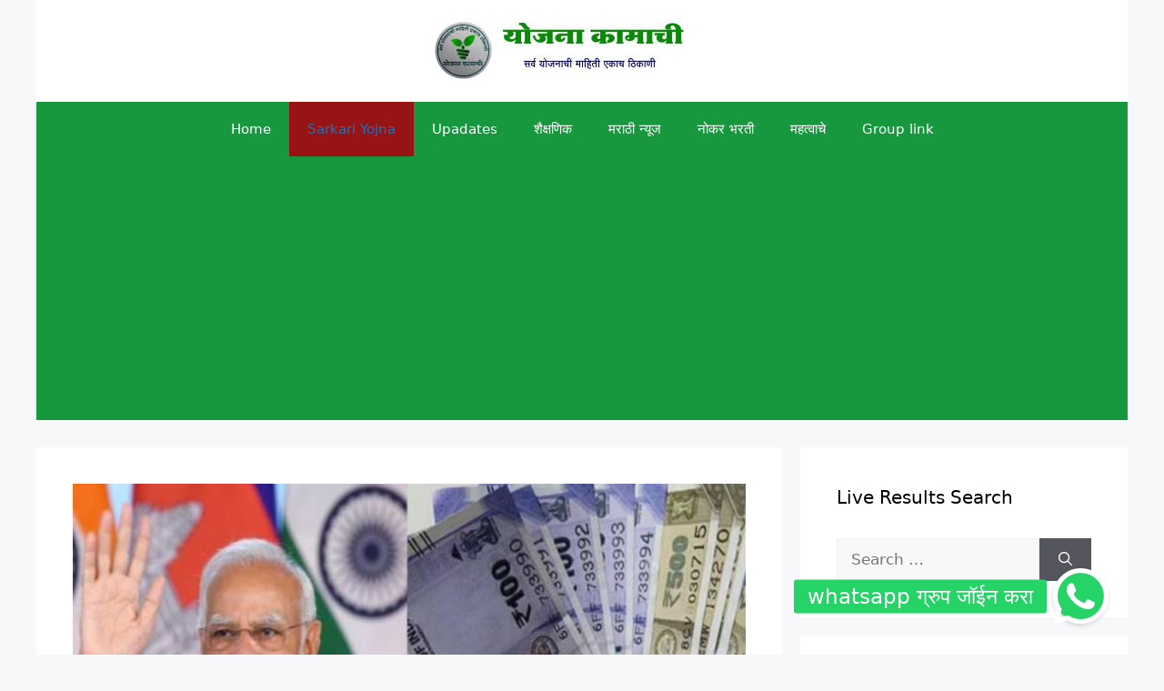

--- FILE ---
content_type: text/html; charset=UTF-8
request_url: https://yojanakamachi.in/2023/12/13/%E0%A4%B6%E0%A5%87%E0%A4%A4%E0%A4%95%E0%A4%B1%E0%A5%8D%E0%A4%AF%E0%A4%BE%E0%A4%82%E0%A4%B8%E0%A4%BE%E0%A4%A0%E0%A5%80-%E0%A4%AA%E0%A4%B0%E0%A4%A4-%E0%A4%8F%E0%A4%95%E0%A4%A6%E0%A4%BE/
body_size: 19644
content:
<!DOCTYPE html>
<html lang="en-GB">
<head>
	<meta charset="UTF-8">
	<meta name='robots' content='index, follow, max-image-preview:large, max-snippet:-1, max-video-preview:-1' />
	<style>img:is([sizes="auto" i], [sizes^="auto," i]) { contain-intrinsic-size: 3000px 1500px }</style>
	<meta name="viewport" content="width=device-width, initial-scale=1">
	<!-- This site is optimized with the Yoast SEO plugin v25.1 - https://yoast.com/wordpress/plugins/seo/ -->
	<title>शेतकऱ्यांसाठी परत एकदा आनंदाची लाट..! उद्यापासून या दोन योजनेचे सरसगट पैसे शेतकऱ्यांच्या खात्यात जमा होणार - योजना कामाची</title>
	<meta name="description" content="शेतकऱ्यांसाठी परत एकदा आनंदाची बातमी आलेली आहे कारण आज पासून शेतकऱ्यांच्या खात्यामध्ये या  दोन योजनेचे पैसे हे त्यांच्या खत्यामध्ये" />
	<link rel="canonical" href="https://yojanakamachi.in/2023/12/13/शेतकऱ्यांसाठी-परत-एकदा/" />
	<meta property="og:locale" content="en_GB" />
	<meta property="og:type" content="article" />
	<meta property="og:title" content="शेतकऱ्यांसाठी परत एकदा आनंदाची लाट..! उद्यापासून या दोन योजनेचे सरसगट पैसे शेतकऱ्यांच्या खात्यात जमा होणार - योजना कामाची" />
	<meta property="og:description" content="शेतकऱ्यांसाठी परत एकदा आनंदाची बातमी आलेली आहे कारण आज पासून शेतकऱ्यांच्या खात्यामध्ये या  दोन योजनेचे पैसे हे त्यांच्या खत्यामध्ये" />
	<meta property="og:url" content="https://yojanakamachi.in/2023/12/13/शेतकऱ्यांसाठी-परत-एकदा/" />
	<meta property="og:site_name" content="योजना कामाची" />
	<meta property="article:published_time" content="2023-12-13T14:37:50+00:00" />
	<meta property="article:modified_time" content="2023-12-13T14:38:54+00:00" />
	<meta property="og:image" content="https://yojanakamachi.in/wp-content/uploads/2023/12/महागाई-1.jpg" />
	<meta property="og:image:width" content="1280" />
	<meta property="og:image:height" content="720" />
	<meta property="og:image:type" content="image/jpeg" />
	<meta name="author" content="yojana kamachi" />
	<meta name="twitter:card" content="summary_large_image" />
	<meta name="twitter:label1" content="Written by" />
	<meta name="twitter:data1" content="yojana kamachi" />
	<meta name="twitter:label2" content="Estimated reading time" />
	<meta name="twitter:data2" content="2 minutes" />
	<script type="application/ld+json" class="yoast-schema-graph">{"@context":"https://schema.org","@graph":[{"@type":"Article","@id":"https://yojanakamachi.in/2023/12/13/%e0%a4%b6%e0%a5%87%e0%a4%a4%e0%a4%95%e0%a4%b1%e0%a5%8d%e0%a4%af%e0%a4%be%e0%a4%82%e0%a4%b8%e0%a4%be%e0%a4%a0%e0%a5%80-%e0%a4%aa%e0%a4%b0%e0%a4%a4-%e0%a4%8f%e0%a4%95%e0%a4%a6%e0%a4%be/#article","isPartOf":{"@id":"https://yojanakamachi.in/2023/12/13/%e0%a4%b6%e0%a5%87%e0%a4%a4%e0%a4%95%e0%a4%b1%e0%a5%8d%e0%a4%af%e0%a4%be%e0%a4%82%e0%a4%b8%e0%a4%be%e0%a4%a0%e0%a5%80-%e0%a4%aa%e0%a4%b0%e0%a4%a4-%e0%a4%8f%e0%a4%95%e0%a4%a6%e0%a4%be/"},"author":{"name":"yojana kamachi","@id":"https://yojanakamachi.in/#/schema/person/4ded6921b649bf9d502f284bb575955e"},"headline":"शेतकऱ्यांसाठी परत एकदा आनंदाची लाट..! उद्यापासून या दोन योजनेचे सरसगट पैसे शेतकऱ्यांच्या खात्यात जमा होणार","datePublished":"2023-12-13T14:37:50+00:00","dateModified":"2023-12-13T14:38:54+00:00","mainEntityOfPage":{"@id":"https://yojanakamachi.in/2023/12/13/%e0%a4%b6%e0%a5%87%e0%a4%a4%e0%a4%95%e0%a4%b1%e0%a5%8d%e0%a4%af%e0%a4%be%e0%a4%82%e0%a4%b8%e0%a4%be%e0%a4%a0%e0%a5%80-%e0%a4%aa%e0%a4%b0%e0%a4%a4-%e0%a4%8f%e0%a4%95%e0%a4%a6%e0%a4%be/"},"wordCount":19,"commentCount":0,"publisher":{"@id":"https://yojanakamachi.in/#organization"},"image":{"@id":"https://yojanakamachi.in/2023/12/13/%e0%a4%b6%e0%a5%87%e0%a4%a4%e0%a4%95%e0%a4%b1%e0%a5%8d%e0%a4%af%e0%a4%be%e0%a4%82%e0%a4%b8%e0%a4%be%e0%a4%a0%e0%a5%80-%e0%a4%aa%e0%a4%b0%e0%a4%a4-%e0%a4%8f%e0%a4%95%e0%a4%a6%e0%a4%be/#primaryimage"},"thumbnailUrl":"https://yojanakamachi.in/wp-content/uploads/2023/12/महागाई-1.jpg","keywords":["शेतकऱ्यांसाठी परत एकदा"],"articleSection":["Architecture","Sarkari Yojna"],"inLanguage":"en-GB","potentialAction":[{"@type":"CommentAction","name":"Comment","target":["https://yojanakamachi.in/2023/12/13/%e0%a4%b6%e0%a5%87%e0%a4%a4%e0%a4%95%e0%a4%b1%e0%a5%8d%e0%a4%af%e0%a4%be%e0%a4%82%e0%a4%b8%e0%a4%be%e0%a4%a0%e0%a5%80-%e0%a4%aa%e0%a4%b0%e0%a4%a4-%e0%a4%8f%e0%a4%95%e0%a4%a6%e0%a4%be/#respond"]}]},{"@type":"WebPage","@id":"https://yojanakamachi.in/2023/12/13/%e0%a4%b6%e0%a5%87%e0%a4%a4%e0%a4%95%e0%a4%b1%e0%a5%8d%e0%a4%af%e0%a4%be%e0%a4%82%e0%a4%b8%e0%a4%be%e0%a4%a0%e0%a5%80-%e0%a4%aa%e0%a4%b0%e0%a4%a4-%e0%a4%8f%e0%a4%95%e0%a4%a6%e0%a4%be/","url":"https://yojanakamachi.in/2023/12/13/%e0%a4%b6%e0%a5%87%e0%a4%a4%e0%a4%95%e0%a4%b1%e0%a5%8d%e0%a4%af%e0%a4%be%e0%a4%82%e0%a4%b8%e0%a4%be%e0%a4%a0%e0%a5%80-%e0%a4%aa%e0%a4%b0%e0%a4%a4-%e0%a4%8f%e0%a4%95%e0%a4%a6%e0%a4%be/","name":"शेतकऱ्यांसाठी परत एकदा आनंदाची लाट..! उद्यापासून या दोन योजनेचे सरसगट पैसे शेतकऱ्यांच्या खात्यात जमा होणार - योजना कामाची","isPartOf":{"@id":"https://yojanakamachi.in/#website"},"primaryImageOfPage":{"@id":"https://yojanakamachi.in/2023/12/13/%e0%a4%b6%e0%a5%87%e0%a4%a4%e0%a4%95%e0%a4%b1%e0%a5%8d%e0%a4%af%e0%a4%be%e0%a4%82%e0%a4%b8%e0%a4%be%e0%a4%a0%e0%a5%80-%e0%a4%aa%e0%a4%b0%e0%a4%a4-%e0%a4%8f%e0%a4%95%e0%a4%a6%e0%a4%be/#primaryimage"},"image":{"@id":"https://yojanakamachi.in/2023/12/13/%e0%a4%b6%e0%a5%87%e0%a4%a4%e0%a4%95%e0%a4%b1%e0%a5%8d%e0%a4%af%e0%a4%be%e0%a4%82%e0%a4%b8%e0%a4%be%e0%a4%a0%e0%a5%80-%e0%a4%aa%e0%a4%b0%e0%a4%a4-%e0%a4%8f%e0%a4%95%e0%a4%a6%e0%a4%be/#primaryimage"},"thumbnailUrl":"https://yojanakamachi.in/wp-content/uploads/2023/12/महागाई-1.jpg","datePublished":"2023-12-13T14:37:50+00:00","dateModified":"2023-12-13T14:38:54+00:00","description":"शेतकऱ्यांसाठी परत एकदा आनंदाची बातमी आलेली आहे कारण आज पासून शेतकऱ्यांच्या खात्यामध्ये या  दोन योजनेचे पैसे हे त्यांच्या खत्यामध्ये","breadcrumb":{"@id":"https://yojanakamachi.in/2023/12/13/%e0%a4%b6%e0%a5%87%e0%a4%a4%e0%a4%95%e0%a4%b1%e0%a5%8d%e0%a4%af%e0%a4%be%e0%a4%82%e0%a4%b8%e0%a4%be%e0%a4%a0%e0%a5%80-%e0%a4%aa%e0%a4%b0%e0%a4%a4-%e0%a4%8f%e0%a4%95%e0%a4%a6%e0%a4%be/#breadcrumb"},"inLanguage":"en-GB","potentialAction":[{"@type":"ReadAction","target":["https://yojanakamachi.in/2023/12/13/%e0%a4%b6%e0%a5%87%e0%a4%a4%e0%a4%95%e0%a4%b1%e0%a5%8d%e0%a4%af%e0%a4%be%e0%a4%82%e0%a4%b8%e0%a4%be%e0%a4%a0%e0%a5%80-%e0%a4%aa%e0%a4%b0%e0%a4%a4-%e0%a4%8f%e0%a4%95%e0%a4%a6%e0%a4%be/"]}]},{"@type":"ImageObject","inLanguage":"en-GB","@id":"https://yojanakamachi.in/2023/12/13/%e0%a4%b6%e0%a5%87%e0%a4%a4%e0%a4%95%e0%a4%b1%e0%a5%8d%e0%a4%af%e0%a4%be%e0%a4%82%e0%a4%b8%e0%a4%be%e0%a4%a0%e0%a5%80-%e0%a4%aa%e0%a4%b0%e0%a4%a4-%e0%a4%8f%e0%a4%95%e0%a4%a6%e0%a4%be/#primaryimage","url":"https://yojanakamachi.in/wp-content/uploads/2023/12/महागाई-1.jpg","contentUrl":"https://yojanakamachi.in/wp-content/uploads/2023/12/महागाई-1.jpg","width":1280,"height":720,"caption":"PM KISAN लाखो शेतकऱ्यांसाठी मोठी बातमी या शेतकऱ्यांचा १६वा हप्ता अडकू शकतो पहा कोणाला नाही मिळणार"},{"@type":"BreadcrumbList","@id":"https://yojanakamachi.in/2023/12/13/%e0%a4%b6%e0%a5%87%e0%a4%a4%e0%a4%95%e0%a4%b1%e0%a5%8d%e0%a4%af%e0%a4%be%e0%a4%82%e0%a4%b8%e0%a4%be%e0%a4%a0%e0%a5%80-%e0%a4%aa%e0%a4%b0%e0%a4%a4-%e0%a4%8f%e0%a4%95%e0%a4%a6%e0%a4%be/#breadcrumb","itemListElement":[{"@type":"ListItem","position":1,"name":"Home","item":"https://yojanakamachi.in/"},{"@type":"ListItem","position":2,"name":"Architecture","item":"https://yojanakamachi.in/category/architecture/"},{"@type":"ListItem","position":3,"name":"शेतकऱ्यांसाठी परत एकदा आनंदाची लाट..! उद्यापासून या दोन योजनेचे सरसगट पैसे शेतकऱ्यांच्या खात्यात जमा होणार"}]},{"@type":"WebSite","@id":"https://yojanakamachi.in/#website","url":"https://yojanakamachi.in/","name":"योजना कामाची","description":"सर्व योजनांची माहिती एकाच ठिकाणी","publisher":{"@id":"https://yojanakamachi.in/#organization"},"potentialAction":[{"@type":"SearchAction","target":{"@type":"EntryPoint","urlTemplate":"https://yojanakamachi.in/?s={search_term_string}"},"query-input":{"@type":"PropertyValueSpecification","valueRequired":true,"valueName":"search_term_string"}}],"inLanguage":"en-GB"},{"@type":"Organization","@id":"https://yojanakamachi.in/#organization","name":"योजना कामाची","url":"https://yojanakamachi.in/","logo":{"@type":"ImageObject","inLanguage":"en-GB","@id":"https://yojanakamachi.in/#/schema/logo/image/","url":"https://yojanakamachi.in/wp-content/uploads/2022/10/logo.jpg","contentUrl":"https://yojanakamachi.in/wp-content/uploads/2022/10/logo.jpg","width":352,"height":72,"caption":"योजना कामाची"},"image":{"@id":"https://yojanakamachi.in/#/schema/logo/image/"}},{"@type":"Person","@id":"https://yojanakamachi.in/#/schema/person/4ded6921b649bf9d502f284bb575955e","name":"yojana kamachi","image":{"@type":"ImageObject","inLanguage":"en-GB","@id":"https://yojanakamachi.in/#/schema/person/image/","url":"https://secure.gravatar.com/avatar/b8bf81393f46e74ddb5217120133e196fa87f586ea0045a4b66819199bb80d13?s=96&d=mm&r=g","contentUrl":"https://secure.gravatar.com/avatar/b8bf81393f46e74ddb5217120133e196fa87f586ea0045a4b66819199bb80d13?s=96&d=mm&r=g","caption":"yojana kamachi"},"sameAs":["https://yojanakamachi.in"],"url":"https://yojanakamachi.in/author/yogeshkakde/"}]}</script>
	<!-- / Yoast SEO plugin. -->


<link rel='dns-prefetch' href='//www.googletagmanager.com' />
<link rel='dns-prefetch' href='//cdnjs.cloudflare.com' />
<link rel='dns-prefetch' href='//pagead2.googlesyndication.com' />
<link rel="alternate" type="application/rss+xml" title="योजना कामाची &raquo; Feed" href="https://yojanakamachi.in/feed/" />
<link rel="alternate" type="application/rss+xml" title="योजना कामाची &raquo; Comments Feed" href="https://yojanakamachi.in/comments/feed/" />
<link rel="alternate" type="application/rss+xml" title="योजना कामाची &raquo; शेतकऱ्यांसाठी परत एकदा आनंदाची लाट..! उद्यापासून या दोन योजनेचे सरसगट पैसे शेतकऱ्यांच्या खात्यात जमा होणार Comments Feed" href="https://yojanakamachi.in/2023/12/13/%e0%a4%b6%e0%a5%87%e0%a4%a4%e0%a4%95%e0%a4%b1%e0%a5%8d%e0%a4%af%e0%a4%be%e0%a4%82%e0%a4%b8%e0%a4%be%e0%a4%a0%e0%a5%80-%e0%a4%aa%e0%a4%b0%e0%a4%a4-%e0%a4%8f%e0%a4%95%e0%a4%a6%e0%a4%be/feed/" />
<link rel="alternate" type="application/rss+xml" title="योजना कामाची &raquo; Stories Feed" href="https://yojanakamachi.in/web-stories/feed/"><script>
window._wpemojiSettings = {"baseUrl":"https:\/\/s.w.org\/images\/core\/emoji\/16.0.1\/72x72\/","ext":".png","svgUrl":"https:\/\/s.w.org\/images\/core\/emoji\/16.0.1\/svg\/","svgExt":".svg","source":{"concatemoji":"https:\/\/yojanakamachi.in\/wp-includes\/js\/wp-emoji-release.min.js?ver=6.8.3"}};
/*! This file is auto-generated */
!function(s,n){var o,i,e;function c(e){try{var t={supportTests:e,timestamp:(new Date).valueOf()};sessionStorage.setItem(o,JSON.stringify(t))}catch(e){}}function p(e,t,n){e.clearRect(0,0,e.canvas.width,e.canvas.height),e.fillText(t,0,0);var t=new Uint32Array(e.getImageData(0,0,e.canvas.width,e.canvas.height).data),a=(e.clearRect(0,0,e.canvas.width,e.canvas.height),e.fillText(n,0,0),new Uint32Array(e.getImageData(0,0,e.canvas.width,e.canvas.height).data));return t.every(function(e,t){return e===a[t]})}function u(e,t){e.clearRect(0,0,e.canvas.width,e.canvas.height),e.fillText(t,0,0);for(var n=e.getImageData(16,16,1,1),a=0;a<n.data.length;a++)if(0!==n.data[a])return!1;return!0}function f(e,t,n,a){switch(t){case"flag":return n(e,"\ud83c\udff3\ufe0f\u200d\u26a7\ufe0f","\ud83c\udff3\ufe0f\u200b\u26a7\ufe0f")?!1:!n(e,"\ud83c\udde8\ud83c\uddf6","\ud83c\udde8\u200b\ud83c\uddf6")&&!n(e,"\ud83c\udff4\udb40\udc67\udb40\udc62\udb40\udc65\udb40\udc6e\udb40\udc67\udb40\udc7f","\ud83c\udff4\u200b\udb40\udc67\u200b\udb40\udc62\u200b\udb40\udc65\u200b\udb40\udc6e\u200b\udb40\udc67\u200b\udb40\udc7f");case"emoji":return!a(e,"\ud83e\udedf")}return!1}function g(e,t,n,a){var r="undefined"!=typeof WorkerGlobalScope&&self instanceof WorkerGlobalScope?new OffscreenCanvas(300,150):s.createElement("canvas"),o=r.getContext("2d",{willReadFrequently:!0}),i=(o.textBaseline="top",o.font="600 32px Arial",{});return e.forEach(function(e){i[e]=t(o,e,n,a)}),i}function t(e){var t=s.createElement("script");t.src=e,t.defer=!0,s.head.appendChild(t)}"undefined"!=typeof Promise&&(o="wpEmojiSettingsSupports",i=["flag","emoji"],n.supports={everything:!0,everythingExceptFlag:!0},e=new Promise(function(e){s.addEventListener("DOMContentLoaded",e,{once:!0})}),new Promise(function(t){var n=function(){try{var e=JSON.parse(sessionStorage.getItem(o));if("object"==typeof e&&"number"==typeof e.timestamp&&(new Date).valueOf()<e.timestamp+604800&&"object"==typeof e.supportTests)return e.supportTests}catch(e){}return null}();if(!n){if("undefined"!=typeof Worker&&"undefined"!=typeof OffscreenCanvas&&"undefined"!=typeof URL&&URL.createObjectURL&&"undefined"!=typeof Blob)try{var e="postMessage("+g.toString()+"("+[JSON.stringify(i),f.toString(),p.toString(),u.toString()].join(",")+"));",a=new Blob([e],{type:"text/javascript"}),r=new Worker(URL.createObjectURL(a),{name:"wpTestEmojiSupports"});return void(r.onmessage=function(e){c(n=e.data),r.terminate(),t(n)})}catch(e){}c(n=g(i,f,p,u))}t(n)}).then(function(e){for(var t in e)n.supports[t]=e[t],n.supports.everything=n.supports.everything&&n.supports[t],"flag"!==t&&(n.supports.everythingExceptFlag=n.supports.everythingExceptFlag&&n.supports[t]);n.supports.everythingExceptFlag=n.supports.everythingExceptFlag&&!n.supports.flag,n.DOMReady=!1,n.readyCallback=function(){n.DOMReady=!0}}).then(function(){return e}).then(function(){var e;n.supports.everything||(n.readyCallback(),(e=n.source||{}).concatemoji?t(e.concatemoji):e.wpemoji&&e.twemoji&&(t(e.twemoji),t(e.wpemoji)))}))}((window,document),window._wpemojiSettings);
</script>
<style id='wp-emoji-styles-inline-css'>

	img.wp-smiley, img.emoji {
		display: inline !important;
		border: none !important;
		box-shadow: none !important;
		height: 1em !important;
		width: 1em !important;
		margin: 0 0.07em !important;
		vertical-align: -0.1em !important;
		background: none !important;
		padding: 0 !important;
	}
</style>
<link rel='stylesheet' id='wp-block-library-css' href='https://yojanakamachi.in/wp-includes/css/dist/block-library/style.min.css?ver=6.8.3' media='all' />
<style id='classic-theme-styles-inline-css'>
/*! This file is auto-generated */
.wp-block-button__link{color:#fff;background-color:#32373c;border-radius:9999px;box-shadow:none;text-decoration:none;padding:calc(.667em + 2px) calc(1.333em + 2px);font-size:1.125em}.wp-block-file__button{background:#32373c;color:#fff;text-decoration:none}
</style>
<style id='global-styles-inline-css'>
:root{--wp--preset--aspect-ratio--square: 1;--wp--preset--aspect-ratio--4-3: 4/3;--wp--preset--aspect-ratio--3-4: 3/4;--wp--preset--aspect-ratio--3-2: 3/2;--wp--preset--aspect-ratio--2-3: 2/3;--wp--preset--aspect-ratio--16-9: 16/9;--wp--preset--aspect-ratio--9-16: 9/16;--wp--preset--color--black: #000000;--wp--preset--color--cyan-bluish-gray: #abb8c3;--wp--preset--color--white: #ffffff;--wp--preset--color--pale-pink: #f78da7;--wp--preset--color--vivid-red: #cf2e2e;--wp--preset--color--luminous-vivid-orange: #ff6900;--wp--preset--color--luminous-vivid-amber: #fcb900;--wp--preset--color--light-green-cyan: #7bdcb5;--wp--preset--color--vivid-green-cyan: #00d084;--wp--preset--color--pale-cyan-blue: #8ed1fc;--wp--preset--color--vivid-cyan-blue: #0693e3;--wp--preset--color--vivid-purple: #9b51e0;--wp--preset--color--contrast: var(--contrast);--wp--preset--color--contrast-2: var(--contrast-2);--wp--preset--color--contrast-3: var(--contrast-3);--wp--preset--color--base: var(--base);--wp--preset--color--base-2: var(--base-2);--wp--preset--color--base-3: var(--base-3);--wp--preset--color--accent: var(--accent);--wp--preset--gradient--vivid-cyan-blue-to-vivid-purple: linear-gradient(135deg,rgba(6,147,227,1) 0%,rgb(155,81,224) 100%);--wp--preset--gradient--light-green-cyan-to-vivid-green-cyan: linear-gradient(135deg,rgb(122,220,180) 0%,rgb(0,208,130) 100%);--wp--preset--gradient--luminous-vivid-amber-to-luminous-vivid-orange: linear-gradient(135deg,rgba(252,185,0,1) 0%,rgba(255,105,0,1) 100%);--wp--preset--gradient--luminous-vivid-orange-to-vivid-red: linear-gradient(135deg,rgba(255,105,0,1) 0%,rgb(207,46,46) 100%);--wp--preset--gradient--very-light-gray-to-cyan-bluish-gray: linear-gradient(135deg,rgb(238,238,238) 0%,rgb(169,184,195) 100%);--wp--preset--gradient--cool-to-warm-spectrum: linear-gradient(135deg,rgb(74,234,220) 0%,rgb(151,120,209) 20%,rgb(207,42,186) 40%,rgb(238,44,130) 60%,rgb(251,105,98) 80%,rgb(254,248,76) 100%);--wp--preset--gradient--blush-light-purple: linear-gradient(135deg,rgb(255,206,236) 0%,rgb(152,150,240) 100%);--wp--preset--gradient--blush-bordeaux: linear-gradient(135deg,rgb(254,205,165) 0%,rgb(254,45,45) 50%,rgb(107,0,62) 100%);--wp--preset--gradient--luminous-dusk: linear-gradient(135deg,rgb(255,203,112) 0%,rgb(199,81,192) 50%,rgb(65,88,208) 100%);--wp--preset--gradient--pale-ocean: linear-gradient(135deg,rgb(255,245,203) 0%,rgb(182,227,212) 50%,rgb(51,167,181) 100%);--wp--preset--gradient--electric-grass: linear-gradient(135deg,rgb(202,248,128) 0%,rgb(113,206,126) 100%);--wp--preset--gradient--midnight: linear-gradient(135deg,rgb(2,3,129) 0%,rgb(40,116,252) 100%);--wp--preset--font-size--small: 13px;--wp--preset--font-size--medium: 20px;--wp--preset--font-size--large: 36px;--wp--preset--font-size--x-large: 42px;--wp--preset--spacing--20: 0.44rem;--wp--preset--spacing--30: 0.67rem;--wp--preset--spacing--40: 1rem;--wp--preset--spacing--50: 1.5rem;--wp--preset--spacing--60: 2.25rem;--wp--preset--spacing--70: 3.38rem;--wp--preset--spacing--80: 5.06rem;--wp--preset--shadow--natural: 6px 6px 9px rgba(0, 0, 0, 0.2);--wp--preset--shadow--deep: 12px 12px 50px rgba(0, 0, 0, 0.4);--wp--preset--shadow--sharp: 6px 6px 0px rgba(0, 0, 0, 0.2);--wp--preset--shadow--outlined: 6px 6px 0px -3px rgba(255, 255, 255, 1), 6px 6px rgba(0, 0, 0, 1);--wp--preset--shadow--crisp: 6px 6px 0px rgba(0, 0, 0, 1);}:where(.is-layout-flex){gap: 0.5em;}:where(.is-layout-grid){gap: 0.5em;}body .is-layout-flex{display: flex;}.is-layout-flex{flex-wrap: wrap;align-items: center;}.is-layout-flex > :is(*, div){margin: 0;}body .is-layout-grid{display: grid;}.is-layout-grid > :is(*, div){margin: 0;}:where(.wp-block-columns.is-layout-flex){gap: 2em;}:where(.wp-block-columns.is-layout-grid){gap: 2em;}:where(.wp-block-post-template.is-layout-flex){gap: 1.25em;}:where(.wp-block-post-template.is-layout-grid){gap: 1.25em;}.has-black-color{color: var(--wp--preset--color--black) !important;}.has-cyan-bluish-gray-color{color: var(--wp--preset--color--cyan-bluish-gray) !important;}.has-white-color{color: var(--wp--preset--color--white) !important;}.has-pale-pink-color{color: var(--wp--preset--color--pale-pink) !important;}.has-vivid-red-color{color: var(--wp--preset--color--vivid-red) !important;}.has-luminous-vivid-orange-color{color: var(--wp--preset--color--luminous-vivid-orange) !important;}.has-luminous-vivid-amber-color{color: var(--wp--preset--color--luminous-vivid-amber) !important;}.has-light-green-cyan-color{color: var(--wp--preset--color--light-green-cyan) !important;}.has-vivid-green-cyan-color{color: var(--wp--preset--color--vivid-green-cyan) !important;}.has-pale-cyan-blue-color{color: var(--wp--preset--color--pale-cyan-blue) !important;}.has-vivid-cyan-blue-color{color: var(--wp--preset--color--vivid-cyan-blue) !important;}.has-vivid-purple-color{color: var(--wp--preset--color--vivid-purple) !important;}.has-black-background-color{background-color: var(--wp--preset--color--black) !important;}.has-cyan-bluish-gray-background-color{background-color: var(--wp--preset--color--cyan-bluish-gray) !important;}.has-white-background-color{background-color: var(--wp--preset--color--white) !important;}.has-pale-pink-background-color{background-color: var(--wp--preset--color--pale-pink) !important;}.has-vivid-red-background-color{background-color: var(--wp--preset--color--vivid-red) !important;}.has-luminous-vivid-orange-background-color{background-color: var(--wp--preset--color--luminous-vivid-orange) !important;}.has-luminous-vivid-amber-background-color{background-color: var(--wp--preset--color--luminous-vivid-amber) !important;}.has-light-green-cyan-background-color{background-color: var(--wp--preset--color--light-green-cyan) !important;}.has-vivid-green-cyan-background-color{background-color: var(--wp--preset--color--vivid-green-cyan) !important;}.has-pale-cyan-blue-background-color{background-color: var(--wp--preset--color--pale-cyan-blue) !important;}.has-vivid-cyan-blue-background-color{background-color: var(--wp--preset--color--vivid-cyan-blue) !important;}.has-vivid-purple-background-color{background-color: var(--wp--preset--color--vivid-purple) !important;}.has-black-border-color{border-color: var(--wp--preset--color--black) !important;}.has-cyan-bluish-gray-border-color{border-color: var(--wp--preset--color--cyan-bluish-gray) !important;}.has-white-border-color{border-color: var(--wp--preset--color--white) !important;}.has-pale-pink-border-color{border-color: var(--wp--preset--color--pale-pink) !important;}.has-vivid-red-border-color{border-color: var(--wp--preset--color--vivid-red) !important;}.has-luminous-vivid-orange-border-color{border-color: var(--wp--preset--color--luminous-vivid-orange) !important;}.has-luminous-vivid-amber-border-color{border-color: var(--wp--preset--color--luminous-vivid-amber) !important;}.has-light-green-cyan-border-color{border-color: var(--wp--preset--color--light-green-cyan) !important;}.has-vivid-green-cyan-border-color{border-color: var(--wp--preset--color--vivid-green-cyan) !important;}.has-pale-cyan-blue-border-color{border-color: var(--wp--preset--color--pale-cyan-blue) !important;}.has-vivid-cyan-blue-border-color{border-color: var(--wp--preset--color--vivid-cyan-blue) !important;}.has-vivid-purple-border-color{border-color: var(--wp--preset--color--vivid-purple) !important;}.has-vivid-cyan-blue-to-vivid-purple-gradient-background{background: var(--wp--preset--gradient--vivid-cyan-blue-to-vivid-purple) !important;}.has-light-green-cyan-to-vivid-green-cyan-gradient-background{background: var(--wp--preset--gradient--light-green-cyan-to-vivid-green-cyan) !important;}.has-luminous-vivid-amber-to-luminous-vivid-orange-gradient-background{background: var(--wp--preset--gradient--luminous-vivid-amber-to-luminous-vivid-orange) !important;}.has-luminous-vivid-orange-to-vivid-red-gradient-background{background: var(--wp--preset--gradient--luminous-vivid-orange-to-vivid-red) !important;}.has-very-light-gray-to-cyan-bluish-gray-gradient-background{background: var(--wp--preset--gradient--very-light-gray-to-cyan-bluish-gray) !important;}.has-cool-to-warm-spectrum-gradient-background{background: var(--wp--preset--gradient--cool-to-warm-spectrum) !important;}.has-blush-light-purple-gradient-background{background: var(--wp--preset--gradient--blush-light-purple) !important;}.has-blush-bordeaux-gradient-background{background: var(--wp--preset--gradient--blush-bordeaux) !important;}.has-luminous-dusk-gradient-background{background: var(--wp--preset--gradient--luminous-dusk) !important;}.has-pale-ocean-gradient-background{background: var(--wp--preset--gradient--pale-ocean) !important;}.has-electric-grass-gradient-background{background: var(--wp--preset--gradient--electric-grass) !important;}.has-midnight-gradient-background{background: var(--wp--preset--gradient--midnight) !important;}.has-small-font-size{font-size: var(--wp--preset--font-size--small) !important;}.has-medium-font-size{font-size: var(--wp--preset--font-size--medium) !important;}.has-large-font-size{font-size: var(--wp--preset--font-size--large) !important;}.has-x-large-font-size{font-size: var(--wp--preset--font-size--x-large) !important;}
:where(.wp-block-post-template.is-layout-flex){gap: 1.25em;}:where(.wp-block-post-template.is-layout-grid){gap: 1.25em;}
:where(.wp-block-columns.is-layout-flex){gap: 2em;}:where(.wp-block-columns.is-layout-grid){gap: 2em;}
:root :where(.wp-block-pullquote){font-size: 1.5em;line-height: 1.6;}
</style>
<link rel='stylesheet' id='buttonizer_frontend_style-css' href='https://yojanakamachi.in/wp-content/plugins/buttonizer-multifunctional-button/assets/legacy/frontend.css?v=e56c108f5ec02d28b104b0962bc469ef&#038;ver=6.8.3' media='all' />
<link rel='stylesheet' id='buttonizer-icon-library-css' href='https://cdnjs.cloudflare.com/ajax/libs/font-awesome/5.15.4/css/all.min.css?ver=6.8.3' media='all' integrity='sha512-1ycn6IcaQQ40/MKBW2W4Rhis/DbILU74C1vSrLJxCq57o941Ym01SwNsOMqvEBFlcgUa6xLiPY/NS5R+E6ztJQ==' crossorigin='anonymous' />
<link rel='stylesheet' id='generate-comments-css' href='https://yojanakamachi.in/wp-content/themes/generatepress/assets/css/components/comments.min.css?ver=3.6.1' media='all' />
<link rel='stylesheet' id='generate-style-css' href='https://yojanakamachi.in/wp-content/themes/generatepress/assets/css/main.min.css?ver=3.6.1' media='all' />
<style id='generate-style-inline-css'>
body{background-color:var(--base-2);color:var(--contrast);}a{color:var(--accent);}a{text-decoration:underline;}.entry-title a, .site-branding a, a.button, .wp-block-button__link, .main-navigation a{text-decoration:none;}a:hover, a:focus, a:active{color:var(--contrast);}.wp-block-group__inner-container{max-width:1200px;margin-left:auto;margin-right:auto;}:root{--contrast:#222222;--contrast-2:#575760;--contrast-3:#b2b2be;--base:#f0f0f0;--base-2:#f7f8f9;--base-3:#ffffff;--accent:#1e73be;}:root .has-contrast-color{color:var(--contrast);}:root .has-contrast-background-color{background-color:var(--contrast);}:root .has-contrast-2-color{color:var(--contrast-2);}:root .has-contrast-2-background-color{background-color:var(--contrast-2);}:root .has-contrast-3-color{color:var(--contrast-3);}:root .has-contrast-3-background-color{background-color:var(--contrast-3);}:root .has-base-color{color:var(--base);}:root .has-base-background-color{background-color:var(--base);}:root .has-base-2-color{color:var(--base-2);}:root .has-base-2-background-color{background-color:var(--base-2);}:root .has-base-3-color{color:var(--base-3);}:root .has-base-3-background-color{background-color:var(--base-3);}:root .has-accent-color{color:var(--accent);}:root .has-accent-background-color{background-color:var(--accent);}.top-bar{background-color:#636363;color:#ffffff;}.top-bar a{color:#ffffff;}.top-bar a:hover{color:#303030;}.site-header{background-color:var(--base-3);}.main-title a,.main-title a:hover{color:var(--contrast);}.main-navigation,.main-navigation ul ul{background-color:#18983e;}.main-navigation .main-nav ul li a, .main-navigation .menu-toggle, .main-navigation .menu-bar-items{color:var(--base-3);}.main-navigation .main-nav ul li:not([class*="current-menu-"]):hover > a, .main-navigation .main-nav ul li:not([class*="current-menu-"]):focus > a, .main-navigation .main-nav ul li.sfHover:not([class*="current-menu-"]) > a, .main-navigation .menu-bar-item:hover > a, .main-navigation .menu-bar-item.sfHover > a{color:var(--accent);}button.menu-toggle:hover,button.menu-toggle:focus{color:var(--base-3);}.main-navigation .main-nav ul li[class*="current-menu-"] > a{color:var(--accent);background-color:#981414;}.navigation-search input[type="search"],.navigation-search input[type="search"]:active, .navigation-search input[type="search"]:focus, .main-navigation .main-nav ul li.search-item.active > a, .main-navigation .menu-bar-items .search-item.active > a{color:var(--accent);}.main-navigation ul ul{background-color:#131212;}.separate-containers .inside-article, .separate-containers .comments-area, .separate-containers .page-header, .one-container .container, .separate-containers .paging-navigation, .inside-page-header{background-color:var(--base-3);}.entry-header h1,.page-header h1{color:#010101;}.entry-title a{color:var(--contrast);}.entry-title a:hover{color:var(--contrast-2);}.entry-meta{color:var(--contrast-2);}h1{color:#050505;}h2{color:#010101;}.sidebar .widget{color:#e61111;background-color:var(--base-3);}.footer-widgets{background-color:var(--base-3);}.site-info{color:var(--base-3);background-color:#1fb524;}input[type="text"],input[type="email"],input[type="url"],input[type="password"],input[type="search"],input[type="tel"],input[type="number"],textarea,select{color:var(--contrast);background-color:var(--base-2);border-color:var(--base);}input[type="text"]:focus,input[type="email"]:focus,input[type="url"]:focus,input[type="password"]:focus,input[type="search"]:focus,input[type="tel"]:focus,input[type="number"]:focus,textarea:focus,select:focus{color:var(--contrast);background-color:var(--base-2);border-color:var(--contrast-3);}button,html input[type="button"],input[type="reset"],input[type="submit"],a.button,a.wp-block-button__link:not(.has-background){color:#ffffff;background-color:#55555e;}button:hover,html input[type="button"]:hover,input[type="reset"]:hover,input[type="submit"]:hover,a.button:hover,button:focus,html input[type="button"]:focus,input[type="reset"]:focus,input[type="submit"]:focus,a.button:focus,a.wp-block-button__link:not(.has-background):active,a.wp-block-button__link:not(.has-background):focus,a.wp-block-button__link:not(.has-background):hover{color:#ffffff;background-color:#3f4047;}a.generate-back-to-top{background-color:rgba( 0,0,0,0.4 );color:#ffffff;}a.generate-back-to-top:hover,a.generate-back-to-top:focus{background-color:rgba( 0,0,0,0.6 );color:#ffffff;}:root{--gp-search-modal-bg-color:var(--base-3);--gp-search-modal-text-color:var(--contrast);--gp-search-modal-overlay-bg-color:rgba(0,0,0,0.2);}@media (max-width:768px){.main-navigation .menu-bar-item:hover > a, .main-navigation .menu-bar-item.sfHover > a{background:none;color:var(--base-3);}}.nav-below-header .main-navigation .inside-navigation.grid-container, .nav-above-header .main-navigation .inside-navigation.grid-container{padding:0px 20px 0px 20px;}.site-main .wp-block-group__inner-container{padding:40px;}.separate-containers .paging-navigation{padding-top:20px;padding-bottom:20px;}.entry-content .alignwide, body:not(.no-sidebar) .entry-content .alignfull{margin-left:-40px;width:calc(100% + 80px);max-width:calc(100% + 80px);}.rtl .menu-item-has-children .dropdown-menu-toggle{padding-left:20px;}.rtl .main-navigation .main-nav ul li.menu-item-has-children > a{padding-right:20px;}@media (max-width:768px){.separate-containers .inside-article, .separate-containers .comments-area, .separate-containers .page-header, .separate-containers .paging-navigation, .one-container .site-content, .inside-page-header{padding:30px;}.site-main .wp-block-group__inner-container{padding:30px;}.inside-top-bar{padding-right:30px;padding-left:30px;}.inside-header{padding-right:30px;padding-left:30px;}.widget-area .widget{padding-top:30px;padding-right:30px;padding-bottom:30px;padding-left:30px;}.footer-widgets-container{padding-top:30px;padding-right:30px;padding-bottom:30px;padding-left:30px;}.inside-site-info{padding-right:30px;padding-left:30px;}.entry-content .alignwide, body:not(.no-sidebar) .entry-content .alignfull{margin-left:-30px;width:calc(100% + 60px);max-width:calc(100% + 60px);}.one-container .site-main .paging-navigation{margin-bottom:20px;}}/* End cached CSS */.is-right-sidebar{width:30%;}.is-left-sidebar{width:30%;}.site-content .content-area{width:70%;}@media (max-width:768px){.main-navigation .menu-toggle,.sidebar-nav-mobile:not(#sticky-placeholder){display:block;}.main-navigation ul,.gen-sidebar-nav,.main-navigation:not(.slideout-navigation):not(.toggled) .main-nav > ul,.has-inline-mobile-toggle #site-navigation .inside-navigation > *:not(.navigation-search):not(.main-nav){display:none;}.nav-align-right .inside-navigation,.nav-align-center .inside-navigation{justify-content:space-between;}}
</style>

<!-- Google tag (gtag.js) snippet added by Site Kit -->
<!-- Google Analytics snippet added by Site Kit -->
<script src="https://www.googletagmanager.com/gtag/js?id=G-QD5SJMZ3CH" id="google_gtagjs-js" async></script>
<script id="google_gtagjs-js-after">
window.dataLayer = window.dataLayer || [];function gtag(){dataLayer.push(arguments);}
gtag("set","linker",{"domains":["yojanakamachi.in"]});
gtag("js", new Date());
gtag("set", "developer_id.dZTNiMT", true);
gtag("config", "G-QD5SJMZ3CH");
</script>
<link rel="https://api.w.org/" href="https://yojanakamachi.in/wp-json/" /><link rel="alternate" title="JSON" type="application/json" href="https://yojanakamachi.in/wp-json/wp/v2/posts/3630" /><link rel="EditURI" type="application/rsd+xml" title="RSD" href="https://yojanakamachi.in/xmlrpc.php?rsd" />
<meta name="generator" content="WordPress 6.8.3" />
<link rel='shortlink' href='https://yojanakamachi.in/?p=3630' />
<link rel="alternate" title="oEmbed (JSON)" type="application/json+oembed" href="https://yojanakamachi.in/wp-json/oembed/1.0/embed?url=https%3A%2F%2Fyojanakamachi.in%2F2023%2F12%2F13%2F%25e0%25a4%25b6%25e0%25a5%2587%25e0%25a4%25a4%25e0%25a4%2595%25e0%25a4%25b1%25e0%25a5%258d%25e0%25a4%25af%25e0%25a4%25be%25e0%25a4%2582%25e0%25a4%25b8%25e0%25a4%25be%25e0%25a4%25a0%25e0%25a5%2580-%25e0%25a4%25aa%25e0%25a4%25b0%25e0%25a4%25a4-%25e0%25a4%258f%25e0%25a4%2595%25e0%25a4%25a6%25e0%25a4%25be%2F" />
<link rel="alternate" title="oEmbed (XML)" type="text/xml+oembed" href="https://yojanakamachi.in/wp-json/oembed/1.0/embed?url=https%3A%2F%2Fyojanakamachi.in%2F2023%2F12%2F13%2F%25e0%25a4%25b6%25e0%25a5%2587%25e0%25a4%25a4%25e0%25a4%2595%25e0%25a4%25b1%25e0%25a5%258d%25e0%25a4%25af%25e0%25a4%25be%25e0%25a4%2582%25e0%25a4%25b8%25e0%25a4%25be%25e0%25a4%25a0%25e0%25a5%2580-%25e0%25a4%25aa%25e0%25a4%25b0%25e0%25a4%25a4-%25e0%25a4%258f%25e0%25a4%2595%25e0%25a4%25a6%25e0%25a4%25be%2F&#038;format=xml" />
<meta name="generator" content="Site Kit by Google 1.170.0" />  <script src="https://cdn.onesignal.com/sdks/web/v16/OneSignalSDK.page.js" defer></script>
  <script>
          window.OneSignalDeferred = window.OneSignalDeferred || [];
          OneSignalDeferred.push(async function(OneSignal) {
            await OneSignal.init({
              appId: "11ee5c06-aa0d-467d-8da8-f463fbe734c1",
              serviceWorkerOverrideForTypical: true,
              path: "https://yojanakamachi.in/wp-content/plugins/onesignal-free-web-push-notifications/sdk_files/",
              serviceWorkerParam: { scope: "/wp-content/plugins/onesignal-free-web-push-notifications/sdk_files/push/onesignal/" },
              serviceWorkerPath: "OneSignalSDKWorker.js",
            });
          });

          // Unregister the legacy OneSignal service worker to prevent scope conflicts
          navigator.serviceWorker.getRegistrations().then((registrations) => {
            // Iterate through all registered service workers
            registrations.forEach((registration) => {
              // Check the script URL to identify the specific service worker
              if (registration.active && registration.active.scriptURL.includes('OneSignalSDKWorker.js.php')) {
                // Unregister the service worker
                registration.unregister().then((success) => {
                  if (success) {
                    console.log('OneSignalSW: Successfully unregistered:', registration.active.scriptURL);
                  } else {
                    console.log('OneSignalSW: Failed to unregister:', registration.active.scriptURL);
                  }
                });
              }
            });
          }).catch((error) => {
            console.error('Error fetching service worker registrations:', error);
          });
        </script>
<link rel="pingback" href="https://yojanakamachi.in/xmlrpc.php">

<!-- Google AdSense meta tags added by Site Kit -->
<meta name="google-adsense-platform-account" content="ca-host-pub-2644536267352236">
<meta name="google-adsense-platform-domain" content="sitekit.withgoogle.com">
<!-- End Google AdSense meta tags added by Site Kit -->

<!-- Google AdSense snippet added by Site Kit -->
<script async src="https://pagead2.googlesyndication.com/pagead/js/adsbygoogle.js?client=ca-pub-7201593546322218&amp;host=ca-host-pub-2644536267352236" crossorigin="anonymous"></script>

<!-- End Google AdSense snippet added by Site Kit -->
</head>

<body class="wp-singular post-template-default single single-post postid-3630 single-format-standard wp-custom-logo wp-embed-responsive wp-theme-generatepress right-sidebar nav-below-header separate-containers header-aligned-center dropdown-hover featured-image-active" itemtype="https://schema.org/Blog" itemscope>
	<a class="screen-reader-text skip-link" href="#content" title="Skip to content">Skip to content</a>		<header class="site-header grid-container" id="masthead" aria-label="Site"  itemtype="https://schema.org/WPHeader" itemscope>
			<div class="inside-header grid-container">
				<div class="site-logo">
					<a href="https://yojanakamachi.in/" rel="home">
						<img  class="header-image is-logo-image" alt="योजना कामाची" src="https://yojanakamachi.in/wp-content/uploads/2022/10/logo.jpg" width="352" height="72" />
					</a>
				</div>			</div>
		</header>
				<nav class="main-navigation grid-container nav-align-center sub-menu-left" id="site-navigation" aria-label="Primary"  itemtype="https://schema.org/SiteNavigationElement" itemscope>
			<div class="inside-navigation grid-container">
								<button class="menu-toggle" aria-controls="primary-menu" aria-expanded="false">
					<span class="gp-icon icon-menu-bars"><svg viewBox="0 0 512 512" aria-hidden="true" xmlns="http://www.w3.org/2000/svg" width="1em" height="1em"><path d="M0 96c0-13.255 10.745-24 24-24h464c13.255 0 24 10.745 24 24s-10.745 24-24 24H24c-13.255 0-24-10.745-24-24zm0 160c0-13.255 10.745-24 24-24h464c13.255 0 24 10.745 24 24s-10.745 24-24 24H24c-13.255 0-24-10.745-24-24zm0 160c0-13.255 10.745-24 24-24h464c13.255 0 24 10.745 24 24s-10.745 24-24 24H24c-13.255 0-24-10.745-24-24z" /></svg><svg viewBox="0 0 512 512" aria-hidden="true" xmlns="http://www.w3.org/2000/svg" width="1em" height="1em"><path d="M71.029 71.029c9.373-9.372 24.569-9.372 33.942 0L256 222.059l151.029-151.03c9.373-9.372 24.569-9.372 33.942 0 9.372 9.373 9.372 24.569 0 33.942L289.941 256l151.03 151.029c9.372 9.373 9.372 24.569 0 33.942-9.373 9.372-24.569 9.372-33.942 0L256 289.941l-151.029 151.03c-9.373 9.372-24.569 9.372-33.942 0-9.372-9.373-9.372-24.569 0-33.942L222.059 256 71.029 104.971c-9.372-9.373-9.372-24.569 0-33.942z" /></svg></span><span class="mobile-menu">Menu</span>				</button>
				<div id="primary-menu" class="main-nav"><ul id="menu-header-menu" class=" menu sf-menu"><li id="menu-item-348" class="menu-item menu-item-type-post_type menu-item-object-page menu-item-348"><a href="https://yojanakamachi.in/home/">Home</a></li>
<li id="menu-item-335" class="menu-item menu-item-type-taxonomy menu-item-object-category current-post-ancestor current-menu-parent current-post-parent menu-item-335"><a href="https://yojanakamachi.in/category/sarakari-yojana/">Sarkari Yojna</a></li>
<li id="menu-item-336" class="menu-item menu-item-type-taxonomy menu-item-object-category menu-item-336"><a href="https://yojanakamachi.in/category/upadates/">Upadates</a></li>
<li id="menu-item-338" class="menu-item menu-item-type-taxonomy menu-item-object-category menu-item-338"><a href="https://yojanakamachi.in/category/%e0%a4%b6%e0%a5%88%e0%a4%95%e0%a5%8d%e0%a4%b7%e0%a4%a3%e0%a4%bf%e0%a4%95/">शैक्षणिक</a></li>
<li id="menu-item-337" class="menu-item menu-item-type-taxonomy menu-item-object-category menu-item-337"><a href="https://yojanakamachi.in/category/%e0%a4%ae%e0%a4%b0%e0%a4%be%e0%a4%a0%e0%a5%80-%e0%a4%a8%e0%a5%8d%e0%a4%af%e0%a5%82%e0%a4%9c/">मराठी न्यूज</a></li>
<li id="menu-item-778" class="menu-item menu-item-type-taxonomy menu-item-object-category menu-item-778"><a href="https://yojanakamachi.in/category/%e0%a4%a8%e0%a5%8b%e0%a4%95%e0%a4%b0-%e0%a4%ad%e0%a4%b0%e0%a4%a4%e0%a5%80/">नोकर भरती</a></li>
<li id="menu-item-535" class="menu-item menu-item-type-taxonomy menu-item-object-category menu-item-535"><a href="https://yojanakamachi.in/category/%e0%a4%ae%e0%a4%b9%e0%a4%a4%e0%a5%8d%e0%a4%b5%e0%a4%be%e0%a4%9a%e0%a5%87/">महत्वाचे</a></li>
<li id="menu-item-334" class="menu-item menu-item-type-taxonomy menu-item-object-category menu-item-334"><a href="https://yojanakamachi.in/category/group-link/">Group link</a></li>
</ul></div>			</div>
		</nav>
		
	<div class="site grid-container container hfeed" id="page">
				<div class="site-content" id="content">
			
	<div class="content-area" id="primary">
		<main class="site-main" id="main">
			
<article id="post-3630" class="post-3630 post type-post status-publish format-standard has-post-thumbnail hentry category-architecture category-sarakari-yojana tag-1089" itemtype="https://schema.org/CreativeWork" itemscope>
	<div class="inside-article">
				<div class="featured-image page-header-image-single grid-container grid-parent">
			<img width="1280" height="720" src="https://yojanakamachi.in/wp-content/uploads/2023/12/महागाई-1.jpg" class="attachment-full size-full wp-post-image" alt="PM KISAN लाखो शेतकऱ्यांसाठी मोठी बातमी या शेतकऱ्यांचा १६वा हप्ता अडकू शकतो पहा कोणाला नाही मिळणार" itemprop="image" decoding="async" fetchpriority="high" srcset="https://yojanakamachi.in/wp-content/uploads/2023/12/महागाई-1.jpg 1280w, https://yojanakamachi.in/wp-content/uploads/2023/12/महागाई-1-300x169.jpg 300w, https://yojanakamachi.in/wp-content/uploads/2023/12/महागाई-1-1024x576.jpg 1024w, https://yojanakamachi.in/wp-content/uploads/2023/12/महागाई-1-768x432.jpg 768w, https://yojanakamachi.in/wp-content/uploads/2023/12/महागाई-1-150x84.jpg 150w" sizes="(max-width: 1280px) 100vw, 1280px" />		</div>
					<header class="entry-header">
				<h1 class="entry-title" itemprop="headline">शेतकऱ्यांसाठी परत एकदा आनंदाची लाट..! उद्यापासून या दोन योजनेचे सरसगट पैसे शेतकऱ्यांच्या खात्यात जमा होणार</h1>		<div class="entry-meta">
			<span class="posted-on"><time class="entry-date published" datetime="2023-12-13T14:37:50+00:00" itemprop="datePublished">December 13, 2023</time></span> <span class="byline">by <span class="author vcard" itemprop="author" itemtype="https://schema.org/Person" itemscope><a class="url fn n" href="https://yojanakamachi.in/author/yogeshkakde/" title="View all posts by yojana kamachi" rel="author" itemprop="url"><span class="author-name" itemprop="name">yojana kamachi</span></a></span></span> 		</div>
					</header>
			
		<div class="entry-content" itemprop="text">
			
<p>शेतकऱ्यांसाठी परत एकदा आनंदाची बातमी आलेली आहे कारण आज पासून शेतकऱ्यांच्या खात्यामध्ये ( bank account )</p>



<p>या&nbsp; दोन योजनेचे पैसे हे त्यांच्या खत्यामध्ये जमा होण्यास सुरुवात झालेली आहे</p>



<p>तर नेमकं कोणत्या दोन योजनेचे पैसे शेतकऱ्यांच्या खात्यामध्ये ( bank account ) जमा होण्यास सुरुवात झालेली आहे</p>



<p>याची संपूर्ण माहिती आपण बघणार आहोत.</p>



<p>पहिली योजना आहे नमो शेतकरी सन्मान निधी योजना ही केंद्र सरकारची एक योजना आहे त्यामुळे शेतकऱ्यांसाठी परत एकदा आनंदाची लाट आली आहे,</p>



<p>ज्याच्यामुळे शेतकरींना प्रतिवर्ष ६००० रुपये सहाय्य मिळते. हे पैसे तीन हप्त्यात २०००-२००० रुपये प्रत्येकी शेतकरींच्या खात्यात जमा होतात.</p>



<p>ही योजना 2018-19 मध्ये सुरू केली गेली होती. ही योजना केंद्र सरकारच्या कृषि संस्थेच्या सदस्यांसाठी महत्त्वाची आहे. ही योजना काय म्हणते?</p>



<p>ही योजना म्हणजे केंद्र सरकारने शेतकरींना सन्मान देण्यासाठी सुरू केलेली एक प्रकल्प आहे.</p>



<p>हे प्रकल्प मुख्यत: (1) शेतकरींना कमी किंमतीत मिळकत असलेल्या पिकांसाठी पुरस्कार मिळविण्यास मदत करते</p>



<p>या योजनेसाठी 15 लाख पात्र शेतकऱ्यांपैकी बारा लाख शेतकऱ्यांना प्रोत्साहनपर अनुदान मिळाले आहे. शेतकरी ( farmer ) मित्रांना माहीत आहे की,</p>



<p>गेल्या वेळी पंधरा लाख पात्र शेतकरी ( farmer ) होते, पण बारा लाख शेतकर्‍यांना हे ५०,००० प्रोत्साहन अनुदान त्यांच्या खात्यात वर्ग करण्यात आले.</p>



<p>परंतु जे उर्वरित तीन लाख शेतकरी ( farmer ) होते ते काही कारणास्तव या योजनेपासून वंचित राहिले ते पात्र होते</p>



<p>परंतु काही त्रुटी आल्यामुळे ते या 50 हजार प्रोत्साहन अनुदान योजने पासून वंचित राहिले तर त्या शेतकऱ्यांसाठी आनंदाची बातमी आलेली आहे</p>



<p>कारण त्या शेतकऱ्यांच्या खात्यामध्ये ( bank account ) हे पन्नासाचा प्रोत्साहन अनुदान ट्रान्सफर करण्यास सुरुवात झालेली आहे</p>



<p>दुसरी योजना ती म्हणजेमीडिया रिपोर्ट्सनुसार, उत्तर प्रदेशचे कृषी मंत्री सूर्य प्रताप शाही यांनी पीक विमा मोहिमेसाठी वाहनांना हिरवा झेंडा दाखवला.</p>



<p>यावेळी राज्यातील सर्वाधिक नुकसान&nbsp;<a href="https://pmkisan.gov.in/">भरपाई&nbsp;</a>मिळविणाऱ्या शेतकऱ्यांचाही गौरव करण्यात आला.</p>



<p>कृषी भवन, लखनऊ येथे आयोजित राज्यस्तरीय कार्यक्रमात कृषीमंत्र्यांनी खरीप हंगाम 2022 आणि रब्बी हंगाम 2022-23</p>



<p>साठी सर्वाधिक नुकसान भरपाई मिळविलेल्या विमाधारक शेतकऱ्यांना प्रमाणपत्र देऊन सन्मानित केले. ( FFarmers Crop Compensation )</p>



<p><strong>अधिक माहितीसाठी<a href="https://www.krishiyojana.in/2023/08/05/namo-shetkari-nidhi-yojana-list/">&nbsp;येथे क्लिक करा</a></strong></p>
		</div>

				<footer class="entry-meta" aria-label="Entry meta">
			<span class="cat-links"><span class="gp-icon icon-categories"><svg viewBox="0 0 512 512" aria-hidden="true" xmlns="http://www.w3.org/2000/svg" width="1em" height="1em"><path d="M0 112c0-26.51 21.49-48 48-48h110.014a48 48 0 0143.592 27.907l12.349 26.791A16 16 0 00228.486 128H464c26.51 0 48 21.49 48 48v224c0 26.51-21.49 48-48 48H48c-26.51 0-48-21.49-48-48V112z" /></svg></span><span class="screen-reader-text">Categories </span><a href="https://yojanakamachi.in/category/architecture/" rel="category tag">Architecture</a>, <a href="https://yojanakamachi.in/category/sarakari-yojana/" rel="category tag">Sarkari Yojna</a></span> <span class="tags-links"><span class="gp-icon icon-tags"><svg viewBox="0 0 512 512" aria-hidden="true" xmlns="http://www.w3.org/2000/svg" width="1em" height="1em"><path d="M20 39.5c-8.836 0-16 7.163-16 16v176c0 4.243 1.686 8.313 4.687 11.314l224 224c6.248 6.248 16.378 6.248 22.626 0l176-176c6.244-6.244 6.25-16.364.013-22.615l-223.5-224A15.999 15.999 0 00196.5 39.5H20zm56 96c0-13.255 10.745-24 24-24s24 10.745 24 24-10.745 24-24 24-24-10.745-24-24z"/><path d="M259.515 43.015c4.686-4.687 12.284-4.687 16.97 0l228 228c4.686 4.686 4.686 12.284 0 16.97l-180 180c-4.686 4.687-12.284 4.687-16.97 0-4.686-4.686-4.686-12.284 0-16.97L479.029 279.5 259.515 59.985c-4.686-4.686-4.686-12.284 0-16.97z" /></svg></span><span class="screen-reader-text">Tags </span><a href="https://yojanakamachi.in/tag/%e0%a4%b6%e0%a5%87%e0%a4%a4%e0%a4%95%e0%a4%b1%e0%a5%8d%e0%a4%af%e0%a4%be%e0%a4%82%e0%a4%b8%e0%a4%be%e0%a4%a0%e0%a5%80-%e0%a4%aa%e0%a4%b0%e0%a4%a4-%e0%a4%8f%e0%a4%95%e0%a4%a6%e0%a4%be/" rel="tag">शेतकऱ्यांसाठी परत एकदा</a></span> 		<nav id="nav-below" class="post-navigation" aria-label="Posts">
			<div class="nav-previous"><span class="gp-icon icon-arrow-left"><svg viewBox="0 0 192 512" aria-hidden="true" xmlns="http://www.w3.org/2000/svg" width="1em" height="1em" fill-rule="evenodd" clip-rule="evenodd" stroke-linejoin="round" stroke-miterlimit="1.414"><path d="M178.425 138.212c0 2.265-1.133 4.813-2.832 6.512L64.276 256.001l111.317 111.277c1.7 1.7 2.832 4.247 2.832 6.513 0 2.265-1.133 4.813-2.832 6.512L161.43 394.46c-1.7 1.7-4.249 2.832-6.514 2.832-2.266 0-4.816-1.133-6.515-2.832L16.407 262.514c-1.699-1.7-2.832-4.248-2.832-6.513 0-2.265 1.133-4.813 2.832-6.512l131.994-131.947c1.7-1.699 4.249-2.831 6.515-2.831 2.265 0 4.815 1.132 6.514 2.831l14.163 14.157c1.7 1.7 2.832 3.965 2.832 6.513z" fill-rule="nonzero" /></svg></span><span class="prev"><a href="https://yojanakamachi.in/2023/12/13/%e0%a4%b6%e0%a5%87%e0%a4%a4%e0%a4%95%e0%a4%b1%e0%a5%8d%e0%a4%af%e0%a4%be%e0%a4%82%e0%a4%9a%e0%a5%8d%e0%a4%af%e0%a4%be-%e0%a4%96%e0%a4%be%e0%a4%a4%e0%a5%8d%e0%a4%af%e0%a4%be%e0%a4%a4/" rel="prev">येत्या 2 दिवसात आणखीन 4 योजनांचे पैसे शेतकऱ्यांच्या खात्यात जमा होणार गावानुसार यादी पहा</a></span></div><div class="nav-next"><span class="gp-icon icon-arrow-right"><svg viewBox="0 0 192 512" aria-hidden="true" xmlns="http://www.w3.org/2000/svg" width="1em" height="1em" fill-rule="evenodd" clip-rule="evenodd" stroke-linejoin="round" stroke-miterlimit="1.414"><path d="M178.425 256.001c0 2.266-1.133 4.815-2.832 6.515L43.599 394.509c-1.7 1.7-4.248 2.833-6.514 2.833s-4.816-1.133-6.515-2.833l-14.163-14.162c-1.699-1.7-2.832-3.966-2.832-6.515 0-2.266 1.133-4.815 2.832-6.515l111.317-111.316L16.407 144.685c-1.699-1.7-2.832-4.249-2.832-6.515s1.133-4.815 2.832-6.515l14.163-14.162c1.7-1.7 4.249-2.833 6.515-2.833s4.815 1.133 6.514 2.833l131.994 131.993c1.7 1.7 2.832 4.249 2.832 6.515z" fill-rule="nonzero" /></svg></span><span class="next"><a href="https://yojanakamachi.in/2023/12/13/new-dushkal-nidhi-list/" rel="next">संपूर्ण महाराष्ट्रात दुष्काळ जाहीर..! हेक्टरी 35 हजार रुपये बँक खात्यात जमा. यादी पहा New Dushkal Nidhi List</a></span></div>		</nav>
				</footer>
			</div>
</article>

			<div class="comments-area">
				<div id="comments">

		<div id="respond" class="comment-respond">
		<h3 id="reply-title" class="comment-reply-title">Leave a comment <small><a rel="nofollow" id="cancel-comment-reply-link" href="/2023/12/13/%E0%A4%B6%E0%A5%87%E0%A4%A4%E0%A4%95%E0%A4%B1%E0%A5%8D%E0%A4%AF%E0%A4%BE%E0%A4%82%E0%A4%B8%E0%A4%BE%E0%A4%A0%E0%A5%80-%E0%A4%AA%E0%A4%B0%E0%A4%A4-%E0%A4%8F%E0%A4%95%E0%A4%A6%E0%A4%BE/#respond" style="display:none;">Cancel reply</a></small></h3><form action="https://yojanakamachi.in/wp-comments-post.php" method="post" id="commentform" class="comment-form"><p class="comment-form-comment"><label for="comment" class="screen-reader-text">Comment</label><textarea id="comment" name="comment" cols="45" rows="8" required></textarea></p><label for="author" class="screen-reader-text">Name</label><input placeholder="Name *" id="author" name="author" type="text" value="" size="30" required />
<label for="email" class="screen-reader-text">Email</label><input placeholder="Email *" id="email" name="email" type="email" value="" size="30" required />
<label for="url" class="screen-reader-text">Website</label><input placeholder="Website" id="url" name="url" type="url" value="" size="30" />
<p class="comment-form-cookies-consent"><input id="wp-comment-cookies-consent" name="wp-comment-cookies-consent" type="checkbox" value="yes" /> <label for="wp-comment-cookies-consent">Save my name, email, and website in this browser for the next time I comment.</label></p>
<p class="form-submit"><input name="submit" type="submit" id="submit" class="submit" value="Post Comment" /> <input type='hidden' name='comment_post_ID' value='3630' id='comment_post_ID' />
<input type='hidden' name='comment_parent' id='comment_parent' value='0' />
</p></form>	</div><!-- #respond -->
	
</div><!-- #comments -->
			</div>

					</main>
	</div>

	<div class="widget-area sidebar is-right-sidebar" id="right-sidebar">
	<div class="inside-right-sidebar">
		<aside id="search-1" class="widget inner-padding widget_search"><h2 class="widget-title">Live Results Search</h2><form method="get" class="search-form" action="https://yojanakamachi.in/">
	<label>
		<span class="screen-reader-text">Search for:</span>
		<input type="search" class="search-field" placeholder="Search &hellip;" value="" name="s" title="Search for:">
	</label>
	<button class="search-submit" aria-label="Search"><span class="gp-icon icon-search"><svg viewBox="0 0 512 512" aria-hidden="true" xmlns="http://www.w3.org/2000/svg" width="1em" height="1em"><path fill-rule="evenodd" clip-rule="evenodd" d="M208 48c-88.366 0-160 71.634-160 160s71.634 160 160 160 160-71.634 160-160S296.366 48 208 48zM0 208C0 93.125 93.125 0 208 0s208 93.125 208 208c0 48.741-16.765 93.566-44.843 129.024l133.826 134.018c9.366 9.379 9.355 24.575-.025 33.941-9.379 9.366-24.575 9.355-33.941-.025L337.238 370.987C301.747 399.167 256.839 416 208 416 93.125 416 0 322.875 0 208z" /></svg></span></button></form>
</aside><aside id="categories-2" class="widget inner-padding widget_categories"><h2 class="widget-title">Categories</h2>
			<ul>
					<li class="cat-item cat-item-3"><a href="https://yojanakamachi.in/category/about-us/">About Us</a>
</li>
	<li class="cat-item cat-item-968"><a href="https://yojanakamachi.in/category/architecture/">Architecture</a>
</li>
	<li class="cat-item cat-item-969"><a href="https://yojanakamachi.in/category/art-design/">Art &amp; Design</a>
</li>
	<li class="cat-item cat-item-4"><a href="https://yojanakamachi.in/category/contact-us/">Contact Us</a>
</li>
	<li class="cat-item cat-item-283"><a href="https://yojanakamachi.in/category/group-link/">Group link</a>
</li>
	<li class="cat-item cat-item-1274"><a href="https://yojanakamachi.in/category/hindi-yojana/">Hindi Yojana (हिंदी योजना)</a>
</li>
	<li class="cat-item cat-item-972"><a href="https://yojanakamachi.in/category/nature/">Nature</a>
</li>
	<li class="cat-item cat-item-973"><a href="https://yojanakamachi.in/category/people/">People</a>
</li>
	<li class="cat-item cat-item-6"><a href="https://yojanakamachi.in/category/privacy-policy/">Privacy Policy</a>
</li>
	<li class="cat-item cat-item-2"><a href="https://yojanakamachi.in/category/sarakari-yojana/">Sarkari Yojna</a>
</li>
	<li class="cat-item cat-item-974"><a href="https://yojanakamachi.in/category/travel/">Travel</a>
</li>
	<li class="cat-item cat-item-975"><a href="https://yojanakamachi.in/category/trends/">Trends</a>
</li>
	<li class="cat-item cat-item-1"><a href="https://yojanakamachi.in/category/uncategorized/">Uncategorized</a>
</li>
	<li class="cat-item cat-item-205"><a href="https://yojanakamachi.in/category/upadates/">Upadates</a>
</li>
	<li class="cat-item cat-item-494"><a href="https://yojanakamachi.in/category/%e0%a4%a8%e0%a5%8b%e0%a4%95%e0%a4%b0-%e0%a4%ad%e0%a4%b0%e0%a4%a4%e0%a5%80/">नोकर भरती</a>
</li>
	<li class="cat-item cat-item-500"><a href="https://yojanakamachi.in/category/%e0%a4%ac%e0%a4%be%e0%a4%9c%e0%a4%be%e0%a4%b0%e0%a4%ad%e0%a4%be%e0%a4%b5/">बाजारभाव</a>
</li>
	<li class="cat-item cat-item-331"><a href="https://yojanakamachi.in/category/%e0%a4%ae%e0%a4%b0%e0%a4%be%e0%a4%a0%e0%a5%80-%e0%a4%a8%e0%a5%8d%e0%a4%af%e0%a5%82%e0%a4%9c/">मराठी न्यूज</a>
</li>
	<li class="cat-item cat-item-382"><a href="https://yojanakamachi.in/category/%e0%a4%ae%e0%a4%b9%e0%a4%a4%e0%a5%8d%e0%a4%b5%e0%a4%be%e0%a4%9a%e0%a5%87/">महत्वाचे</a>
</li>
	<li class="cat-item cat-item-332"><a href="https://yojanakamachi.in/category/%e0%a4%b6%e0%a5%88%e0%a4%95%e0%a5%8d%e0%a4%b7%e0%a4%a3%e0%a4%bf%e0%a4%95/">शैक्षणिक</a>
</li>
	<li class="cat-item cat-item-441"><a href="https://yojanakamachi.in/category/%e0%a4%b9%e0%a4%b5%e0%a4%be%e0%a4%ae%e0%a4%be%e0%a4%a8/">हवामान</a>
</li>
			</ul>

			</aside>	</div>
</div>

	</div>
</div>


<div class="site-footer">
			<footer class="site-info" aria-label="Site"  itemtype="https://schema.org/WPFooter" itemscope>
			<div class="inside-site-info grid-container">
								<div class="copyright-bar">
					<span class="copyright">&copy; 2026 योजना कामाची</span> &bull; Built with <a href="https://generatepress.com" itemprop="url">GeneratePress</a>				</div>
			</div>
		</footer>
		</div>

<script type="speculationrules">
{"prefetch":[{"source":"document","where":{"and":[{"href_matches":"\/*"},{"not":{"href_matches":["\/wp-*.php","\/wp-admin\/*","\/wp-content\/uploads\/*","\/wp-content\/*","\/wp-content\/plugins\/*","\/wp-content\/themes\/generatepress\/*","\/*\\?(.+)"]}},{"not":{"selector_matches":"a[rel~=\"nofollow\"]"}},{"not":{"selector_matches":".no-prefetch, .no-prefetch a"}}]},"eagerness":"conservative"}]}
</script>
<script id="generate-a11y">
!function(){"use strict";if("querySelector"in document&&"addEventListener"in window){var e=document.body;e.addEventListener("pointerdown",(function(){e.classList.add("using-mouse")}),{passive:!0}),e.addEventListener("keydown",(function(){e.classList.remove("using-mouse")}),{passive:!0})}}();
</script>
<script id="buttonizer_frontend_javascript-js-extra">
var buttonizer_data = {"plugin":"buttonizer","status":"success","result":[{"data":{"name":"New group","show_mobile":true,"show_desktop":true,"id":"90a43207-a696-45c6-8109-d5c82479e54e"},"buttons":[{"name":"WhatsApp chat","show_mobile":true,"show_desktop":true,"type":"url","text_body":"Hi! I have a question about...","background_color":"#25D366;rgba(31, 170, 83, 1)","icon":"fab fa-whatsapp","icon_size":"70","icon_image_size":"70","label_background_color":"#25D366;rgba(31, 170, 83, 1)","is_new":false,"template_image":"template-2.png","id":"d0176c35-64a0-419e-bec7-7b38101f4f47","action":"https:\/\/chat.whatsapp.com\/Fsfj3O7sMdm2u0Mv0yrzBf","label":"whatsapp \u0917\u094d\u0930\u0941\u092a \u091c\u0949\u0908\u0928 \u0915\u0930\u093e ","label_font_size":23}]}],"warning":[],"premium":""};
var buttonizer_ajax = {"ajaxurl":"https:\/\/yojanakamachi.in\/wp-admin\/admin-ajax.php","version":"3.4.8","buttonizer_path":"https:\/\/yojanakamachi.in\/wp-content\/plugins\/buttonizer-multifunctional-button","buttonizer_assets":"https:\/\/yojanakamachi.in\/wp-content\/plugins\/buttonizer-multifunctional-button\/assets\/legacy\/","base_url":"https:\/\/yojanakamachi.in","current":[],"in_preview":"","is_admin":"","cache":"c21606d11e519613e59105294f973115","enable_ga_clicks":"1"};
</script>
<script src="https://yojanakamachi.in/wp-content/plugins/buttonizer-multifunctional-button/assets/legacy/frontend.min.js?v=e56c108f5ec02d28b104b0962bc469ef&amp;ver=6.8.3" id="buttonizer_frontend_javascript-js"></script>
<script id="generate-menu-js-before">
var generatepressMenu = {"toggleOpenedSubMenus":true,"openSubMenuLabel":"Open Submenu","closeSubMenuLabel":"Close Submenu"};
</script>
<script src="https://yojanakamachi.in/wp-content/themes/generatepress/assets/js/menu.min.js?ver=3.6.1" id="generate-menu-js"></script>
<script src="https://yojanakamachi.in/wp-includes/js/comment-reply.min.js?ver=6.8.3" id="comment-reply-js" async data-wp-strategy="async"></script>

</body>
</html>


--- FILE ---
content_type: text/html; charset=utf-8
request_url: https://www.google.com/recaptcha/api2/aframe
body_size: 268
content:
<!DOCTYPE HTML><html><head><meta http-equiv="content-type" content="text/html; charset=UTF-8"></head><body><script nonce="25KQkK-O-gEbW03X5fywdw">/** Anti-fraud and anti-abuse applications only. See google.com/recaptcha */ try{var clients={'sodar':'https://pagead2.googlesyndication.com/pagead/sodar?'};window.addEventListener("message",function(a){try{if(a.source===window.parent){var b=JSON.parse(a.data);var c=clients[b['id']];if(c){var d=document.createElement('img');d.src=c+b['params']+'&rc='+(localStorage.getItem("rc::a")?sessionStorage.getItem("rc::b"):"");window.document.body.appendChild(d);sessionStorage.setItem("rc::e",parseInt(sessionStorage.getItem("rc::e")||0)+1);localStorage.setItem("rc::h",'1768869274600');}}}catch(b){}});window.parent.postMessage("_grecaptcha_ready", "*");}catch(b){}</script></body></html>